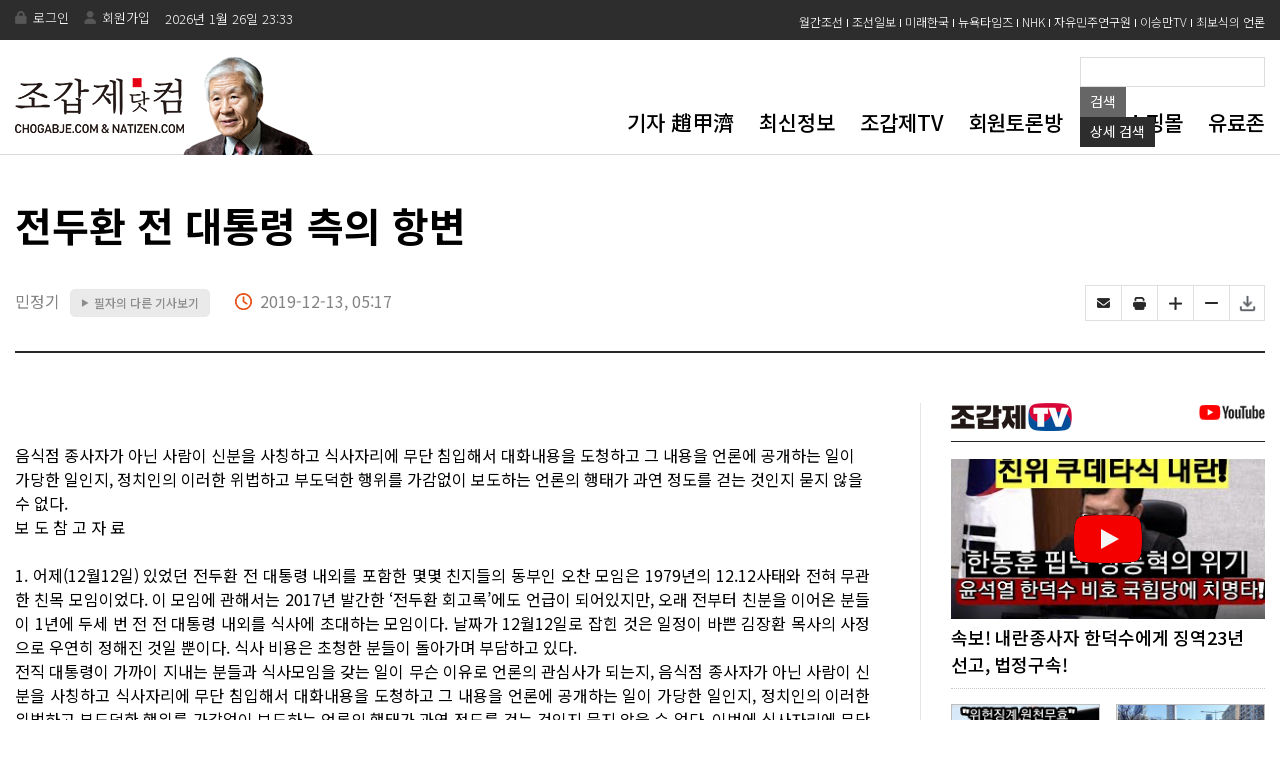

--- FILE ---
content_type: text/html; Charset=euc-kr
request_url: http://chogabje.com/board/view.asp?C_IDX=85629&C_CC=BB
body_size: 64460
content:
		


<!DOCTYPE HTML >								
<html lang="ko">								
<head>
	<meta http-equiv="X-UA-Compatible" content="IE=edge" />
	<meta http-equiv="content-type" content="text/html; charset=euc-kr"/>	
	<title>전두환 전 대통령 측의 항변</title>	

	<meta name="viewport" content="width=device-width, initial-scale=1.0, maximum-scale=10.0, minimum-scale=1.0 , user-scalable=yes">

	<meta name="title" content="전두환 전 대통령 측의 항변" />								
	<meta name="author" content="조갑제닷컴" />								
	<meta name="keywords" content="" />								
	<meta name="description" content="" />								
	
	<meta property="og:image" content="https://www.chogabje.com/images/logo_sns_b.png">

    <!-- 리뉴얼 후 css -->
    <link rel="stylesheet" type="text/css" href="/common/css/new/main.css?v=20240726" />
    <link rel="stylesheet" type="text/css" href="/common/css/new/sub.css?v=20240726" />
    <link rel="stylesheet" type="text/css" href="/common/css/new/common.css?v=20240726" />							
    <link rel="stylesheet" type="text/css" href="/common/css/new/board.css?v=20240726" />							
    <link rel="stylesheet" type="text/css" href="/common/css/new/slick.css?v=20240726" />	
	
    <link rel="stylesheet" type="text/css" href="/common/css/new/main_mobile.css?v=20240726" />
    <link rel="stylesheet" type="text/css" href="/common/css/new/sub_mobile.css?v=20240726" />					 
    <link rel="stylesheet" type="text/css" href="/common/css/new/board_mobile.css?v=20240726" />	 
	

    <link rel="stylesheet" href="https://cdnjs.cloudflare.com/ajax/libs/font-awesome/6.0.0/css/all.min.css?v=20240726" />

    <!-- 리뉴얼 후 css -->


     <!-- 리뉴얼 후 js -->
	<script type="text/javascript" src="/common/js/scripts.js?v=20240726"></script>
	<script type="text/javascript" src="/common/js/font.js?v=20240726"></script>
	<script type='text/javascript' src='/common/js/widgets.js?v=20240726'></script>
	<script type="text/javascript" src="/common/js/jquery-1.8.2.min.js?v=20240726"></script>


     <script type="text/javascript" src="/common/js/new/main.js?v=20240726"></script>
     <script type="text/javascript" src="/common/js/new/sub.js?v=20240726"></script>
     <script src="/common/js/new/slick.js?v=20240726"></script>
     <script src="/common/js/new/slick.min.js?v=20240726"></script>
     <!-- 리뉴얼 후 js -->


    



<script async src="//pagead2.googlesyndication.com/pagead/js/adsbygoogle.js?v=20240726"></script>
<script>
  (adsbygoogle = window.adsbygoogle || []).push({
    google_ad_client: "ca-pub-7223521053458112",
    enable_page_level_ads: true
  });
</script>

	

<meta property="og:url"           content="https://www.chogabje.com/board/view.asp?C_IDX=85629&C_CC=BB" />
<meta property="og:type"          content="website" />
<meta property="og:title"         content="전두환 전 대통령 측의 항변" />
<meta property="og:description"   content="전두환 전 대통령 측의 항변" />


	
		<link rel="image_src" href="/images/noimg.gif" />
	

	<script type="text/javascript" src="/common/js/eBookOpener.js"></script>
	<script type="text/javascript">
	<!--
		//이북용
		function mbookzView(album,max, page) {
			if(page)  {			OpenEBook.dirPage = page;
			}else {
				OpenEBook.dirPage = 1;			page=1;
			}

			OpenEBook.albumID = album;
			if(max) OpenEBook.maxWin =max;
			OpenEBook.eBookUrl= "http://211.239.164.40/Links/chogabje/"+album;
			OpenEBook.OpenBook();
		}	
	//-->
	</script>	
	
	<script type="text/javascript">

//	    function Copy_text() {
//	        if (window.event) {
//	            window.event.returnValue = true;
//	            window.setTimeout('Copy_add()', 25);
//	        }
//	    }
//
//	    // 클립보드에 들어갈때 출처 삽입하기
//	    function Copy_add() {
//	        if (window.clipboardData) { 
//	            var txt = window.clipboardData.getData('Text');
//
//	            // attach the source at the end of text
//	            // 아래 빨간색 글씨 부분에 자신이 원하는 출처 글귀를 넣으면 됨.
//	            txt = txt + '\r\n\n[출처] 본 기사는 조갑제닷컴에서 작성된 기사 입니다.';
//
//	            // set data to clibboard
//	            var result = window.clipboardData.setData('Text', txt);
//	        }
//	    }

	    function recordEdit(idx, cpage, tncho_idx, tncho_cc) {
	        location.href = "view_com_edit.asp?idx=" + idx + "&cpage=" + cpage + "&tncho_idx=" + tncho_idx + "&tncho_cc=" + tncho_cc
	    }

	    function recordDel(idx, cpage, tncho_idx, tncho_cc) {
	        if (confirm("삭제하시겠습니까?")) {
	            location.href = "view_com_del.asp?idx=" + idx + "&cpage=" + cpage + "&tncho_idx=" + tncho_idx + "&tncho_cc=" + tncho_cc
	        }
	    }

	    function goPrint(c_idx, c_cc) {
	        window.open("print.asp?c_idx=" + c_idx + "&c_cc=" + c_cc, "happy", "width=660, scrollbars=yes")
	    }

	    function goPrint1() {
	        window.open("/sign/print.asp", "happy", "width=660, height=750 scrollbars=yes")
	    }

	    function send_mail(cate, sidx) {
	        window.open("send_mail.asp?cate=" + cate + "&sidx=" + sidx, "sendMail", "width=475,height=312");
	    }

	    //스크랩관련 팝업
	    function goScrap(c_idx, c_cc) {
	        window.open("/board/scrap_popup.asp?c_idx=" + c_idx + "&c_cc=" + c_cc, "happy", "width=400, height=250, scrollbars=no")
	    }


	    function goTwitter(msg, url) {
	        var href = "https://x.com/home?status=" + encodeURIComponent(msg) + " " + escape(url);
	        var a = window.open(href, 'twitter', '');
	        if (a) {
	            a.focus();
	        }
	    }

	    function gofaceBook(msg, url) {
	        var href = "https://www.facebook.com/sharer/sharer.php?u=" + encodeURIComponent(url) ;
			 var fbAppUrl = "fb://facewebmodal/f?href=" + encodeURIComponent(url);
			// if (navigator.userAgent.match(/FB/i)) {
			//	  window.location.href = fbAppUrl;
			//} else {
					var b = window.open(href, 'facebook', '_blank');
					if (b) {
						b.focus();
					}
			//	}
	    }

	    function goMe2Day(msg, url) {
	        var href = "http://me2day.net/posts/new?new_post[body]=%22" + encodeURIComponent(msg) + "%22:" + encodeURIComponent(url) + "&new_post[tags]=조갑제닷컴";
	        var b = window.open(href, 'Me2Day', '');
	        if (b) {
	            b.focus();
	        }
	    }

	    function goDaumYzum(msg, url) {
	        var href = "http://yozm.daum.net/api/popup/prePost?link=" + encodeURIComponent(url) + "&prefix=" + encodeURIComponent(msg);
	        var b = window.open(href, 'DaumYzum', '');
	        if (b) {
	            b.focus();
	        }
	    }

	    function goNaverBookMark(msg, url) {
	        var href = "http://bookmark.naver.com/post?ns=1&title=" + encodeURIComponent(msg) + "&url=" + encodeURIComponent(url);
	        var b = window.open(href, 'naverbookmark', 'width=1024,height=800');
	        if (b) {
	            b.focus();
	        }
	    }
	</script>
    <script type="text/javascript" src="//www.mediatrend.kr/aiDataScript.js"></script>
	</head>								
								
								
								
<body class="sub_body" onLoad="initFont();">								
<script>								
  (function(i,s,o,g,r,a,m){i['GoogleAnalyticsObject']=r;i[r]=i[r]||function(){								
  (i[r].q=i[r].q||[]).push(arguments)},i[r].l=1*new Date();a=s.createElement(o),								
  m=s.getElementsByTagName(o)[0];a.async=1;a.src=g;m.parentNode.insertBefore(a,m)								
  })(window,document,'script','//www.google-analytics.com/analytics.js','ga');								
								
  ga('create', 'UA-26069752-1', 'chogabje.com');								
  ga('send', 'pageview');								
								
</script>								
								
								
<div>								
								
								
								
<!--include virtual="/common/inc/frontheader.asp"-->								
								
<div id="main_wrap">								

<div class="m_bg"></div><!--m_bg-->
<div class="m_box">
    <div class="m_top">
        <a class="m_close" href="#"><i class="fa-solid fa-xmark"></i></a>
        <ul>
            			
            <li>
                <a href="/member/login.asp">
                    <!-- <div class="m_login"><i class="fa-solid fa-user-lock"></i></div> -->
                    <i class="fa-solid fa-user-lock"></i>
                    <span>로그인</span>
                </a>
            </li>
            <li>
                <a href="/member/mem_agr.asp">
                    <!-- <div class="m_login"><i class="fa-solid fa-user-lock"></i></div> -->
                    <i class="fa-solid fa-right-to-bracket"></i>
                    <span>회원가입</span>
                </a>
            </li>
            	
            
        </ul>
    </div><!-- m_top -->
    <ul class="m_list">
        <li>
            <a href="/client/profile/profile.asp">기자 趙甲濟</a>
            <!-- <ul class="m_sub">
                <li><a href="#"></a></li>
            </ul> -->
        </li>
        <li>
            <a href="/board/board_alllist.asp">최신정보</a>
            <!-- <ul class="m_sub">
                <li><a href="#"></a></li>
            </ul> -->
        </li>
        <li>
            <a href="/board/subcon/tv_list.asp">조갑제TV</a>
            <!-- <ul class="m_sub">
                <li><a href="#"></a></li>
            </ul> -->
        </li>
        <li>
            <a href="/toron/toron22/list.asp">회원토론방</a>
            <!-- <ul class="m_sub">
                <li><a href="#"></a></li>
            </ul> -->
        </li>
        <li>
            <a href="/shop/shop_main.asp">도서쇼핑몰</a>
            <!-- <ul class="m_sub">
                <li><a href="#"></a></li>
            </ul> -->
        </li> <li>
            <a href="/premium/main.asp">유료존</a>
            <!-- <ul class="m_sub">
                <li><a href="#"></a></li>
            </ul> -->
        </li>
        
    </ul><!-- m_list -->

    <ul class="ms_list">
        <li><a href="https://monthly.chosun.com/" target="_blank">월간조선</a></li>
        <!-- <li><a href="https://www.youtube.com/channel/UCaYgSFk1I477jH_2CvF_9yw" target="_blank">천영우TV</a></li> -->
        <li><a href="https://www.chosun.com/" target="_blank">조선일보</a></li>
        <!-- <li><a href="http://news.onekoreanews.net/" target="_blank">통일일보</a></li> -->
        <li><a href="http://www.futurekorea.co.kr/" target="_blank">미래한국</a></li>
        <!-- <li><a href="http://allinkorea.net/" target="_blank">올인코리아</a></li> -->
        <!-- <li><a href="https://www.newdaily.co.kr/" target="_blank">뉴데일리</a></li> -->
        <li><a href="https://www.nytimes.com/" target="_blank">뉴욕타임즈</a></li>
        <li><a href="https://www.nhk.or.jp/" target="_blank">NHK</a></li>
        <li><a href="https://www.kild.or.kr/" target="_blank">자유민주연구원</a></li>
        <li><a href="https://www.youtube.com/channel/UC0ddvpoS9dg3EFWo62VarOA" target="_blank">이승만TV</a></li>
        <!-- <li><a href="https://www.youtube.com/channel/UCAkWJyo-JT332wORNSuVZmQ" target="_blank">이기자통신</a></li> -->
        <li><a href="https://www.bosik.kr/" target="_blank">최보식의 언론</a></li>
    </ul><!--ms_list-->

    <ul class="version_list">
        <li>
            <span class="version_tit">기본화면</span>
        </li>
        <li>
            <input type="radio" value="MB" name="it" id="it1" class="radio" onclick="chkVer('MB');" checked>
            <label for="it1">MOBILE 버전</label>
        </li>
        <li>
            <input type="radio" value="PC" name="it" id="it2" class="radio" onclick="chkVer('PC');" >
            <label for="it2">PC 버전</label>
        </li>
    </ul>
</div><!--m_box-->		
<!--header-->								
<div id="header">								
										
		
			<!-- <a href='/board/view.asp?C_IDX=69350&C_CC=AZ' target='_top'><img src='/images/banner_top161117.gif' border='0' alt='내년은 朴正熙 탄생 100주년'></a> -->
		
		<!-- <iframe src="/common/inc/top_banner.asp" border="0" framespacing="0" frameborder="NO" scrolling="NO" width="375" height="55"></iframe>	 -->						
								
								
								
        <div class="h_top">
            <div class="h_t_center">
                <ul class="h_t_l_menu">
                    								
                        <li><a href="/member/login.asp">로그인</a></li>								
                        <li><a href="/member/mem_agr.asp">회원가입</a></li>
                        <li>
                            <span>
                                								
<font color="#ffffff">2026년 1월 26일&nbsp;23:33</font>								

                            </span>
                        </li>

                      <!-- <li><a href="/member/fnd_id.asp">아이디찾기</a></li>								
                      <li><a href="/member/fnd_pwd.asp">비밀번호 찾기</a></li>-->
                    	
                </ul><!--h_t_l_menu-->
                <ul class="h_t_r_menu">
                    <li><a href="https://monthly.chosun.com/" target="_blank">월간조선</a></li>
                    <!-- <li><a href="https://www.youtube.com/channel/UCaYgSFk1I477jH_2CvF_9yw" target="_blank">천영우TV</a></li> -->
                    <li><a href="https://www.chosun.com/" target="_blank">조선일보</a></li>
                    <!-- <li><a href="http://news.onekoreanews.net/" target="_blank">통일일보</a></li> -->
                    <li><a href="http://www.futurekorea.co.kr/" target="_blank">미래한국</a></li>
                    <!-- <li><a href="http://allinkorea.net/" target="_blank">올인코리아</a></li> -->
                    <!-- <li><a href="https://www.newdaily.co.kr/" target="_blank">뉴데일리</a></li> -->
                    <li><a href="https://www.nytimes.com/" target="_blank">뉴욕타임즈</a></li>
                    <li><a href="https://www.nhk.or.jp/" target="_blank">NHK</a></li>
                    <li><a href="https://www.kild.or.kr/" target="_blank">자유민주연구원</a></li>
                    <li><a href="https://www.youtube.com/channel/UC0ddvpoS9dg3EFWo62VarOA" target="_blank">이승만TV</a></li>
                    <!-- <li><a href="https://www.youtube.com/channel/UCAkWJyo-JT332wORNSuVZmQ" target="_blank">이기자통신</a></li> -->
                    <li><a href="https://www.bosik.kr/" target="_blank">최보식의 언론</a></li>
                </ul><!--h_t_r_menu-->
            </div><!--h_t_center-->
        </div><!--h_top-->	
        <div class="h_bot">
            <div class="h_b_center">
                <!-- <h1 class="h_b_logo"><a href="/index.asp"><img src="/images/main/h_b_logo.png" alt="조갑제 닷컴"></a></h1> -->
                <h1 class="h_b_logo"><a href="/index.asp"><img src="/images/main/main_logo_f2.png" alt="조갑제 닷컴"></a></h1>
                <div class="h_b_right">
                    <div class="h_b_search_right h_b_search_right_pc">
		                
<script type="text/javascript">
<!--
    function checkform(Minerva) {
        
        if ((Minerva.categ.value == "") && (Minerva.KeyWord.value.length == 0)) {
            alert("카테고리 or 검색어를 입력하셔야 합니다.");
            return false;
        }


        //if (Minerva.KeyWord.value.length == 0) {
        //    alert("검색어를 넣어주세요");
        //    Minerva.KeyWord.focus();
        //    return false;
        //}
        return true;
    }
-->
</script>

    <form name="Minerva" action="/client/search/search.asp" method="post" onsubmit="return checkform(this)" style="margin:0px;">		
		<!--
		검색 결과를 여러 페이지에 걸쳐 출력할 경우 사용되는 변수를 정의
		sid - 검색 결과를 고유하게 구분하는 ID
		page - 검색 결과 중 출력돨 페이지   
		-->
		

<!-- 		
	<select name="categ" style="width:170px;">
		<option value=""  selected="selected" >기사 카테고리 전체</option>
		<option value="AZ"  >최신정보</option>
		<option value="AA"  >정치</option>
		<option value="AB"  >안보</option>
		<option value="AC"  >현대사</option>
		<option value="AD"  >사건·사고</option>
        <option value="AE"  >남북</option>
		<option value="AF"  >문화</option>
		<option value="AG"  >경제</option>
		<option value="AH"  >역사</option>
		<option value="AI"  >해외</option>
		<option value="AJ"  >언론</option>
		<option value="AK"  >인터뷰</option>
		<option value="AL"  >논문·칼럼</option>
		<option value="AM"  >잡문</option>
		<option value="AN"  >스포츠</option>
		<option value="AO"  >영문자료</option>
		<option value="AP"  >연재</option>
		<option value="AQ"  >기행문</option>
		<option value="AR"  >몽골</option>
		<option value="AS"  >강연록</option>
		<option value="AT"  >편집장의 편지</option>
		<option value="AU"  >[연재]박정희 전기</option>
		<option value="AV"  >KBS뉴스 비평</option>
		<option value="AW"  >좌파 동향 자료</option>
		<option value="AX"  >趙甲濟의 기자교실</option>
		<option value="AY"  >趙甲濟의 현대사강좌</option>
		<option value="BB"  >국민교재</option>
		<option value="BC"  >칼럼</option>
		<option value="BA"  >쓴글</option>
		<option value="BD"  >좋은 글 읽고쓰기</option>
		<option value="BE"  >여행이야기</option>
		<option value="BH"  >朴承用의 영문학 산책</option>
		<option value="BI"  >유머</option>
	</select>

	<select name="range" style="width:85px;">
		<option value="all"  >전체</option>
		<option  value="C_TTA"  >제목</option>
		<option value="C_CO"  >내용</option>
		<option value="C_WNM"  >글쓴이</option>
	</select>
	<br />
 -->

	<!-- <div class="sp5"></div>
	<input type="text" name="KeyWord" value="" class="box_search2" /> 
    <input type="image" src="/images/bt_search.gif" align="absmiddle" class="main_search2" /> -->

    
<div class="box_search_wrap">
    <div class="box_search_center">
        <div class="box_search">
            <div class="form">
                <fieldset>
                    <legend>검색</legend>
                    <input type="text" name="KeyWord" title="검색어입력" id="search_key" required="" value="">
                    <button type="submit" class="sear_btn sear_btn1">검색</button>
                    <button type="button" class="sear_btn sear_btn2" onclick ="location.href='/client/search/search2.asp'">상세 <span class="mobile_search_txt">검색</span></button>
                </fieldset><!--fieldset-->
            </div>
            <!-- <span class="close"><img src="/images/main/h_b_icon_close.png" alt="닫기"></span> -->
        </div><!--box_search-->
    </div><!--box_search_center-->
</div><!--box_search_wrap-->

</form>

	
                    </div><!--h_b_search_right-->
                    <div class="h_b_gnb_wrap">
                        <ul class="h_b_gnb">
                            <li><a href="/client/profile/profile.asp">기자 趙甲濟</a></li>
                            <li><a href="/board/board_alllist.asp">최신정보</a></li>
                            <li><a href="/board/subcon/tv_list.asp">조갑제TV</a></li>
                            <!-- <li><a href="/board/list.asp?C_CC=BB">국민교재</a></li> -->
                            <!-- <li><a href="/board/column/column_list.asp">Natizen 칼럼</a></li> -->
                            <li><a href="/toron/toron22/list.asp">회원토론방</a></li>
                            <li><a href="/shop/shop_main.asp">도서쇼핑몰</a></li>
                            <li><a href="/premium/main.asp">유료존</a></li>
                            <!-- <li><a href="/notice/list.asp">공지사항</a></li> -->
                        </ul><!--h_b_gnb-->
                        <!--<a class="h_b_search" href="#">
                            <img src="/images/main/h_b_search.png" alt="검색">
                        </a>h_b_search-->
                        <a class="m_btn" href="#"><img src="/images/main/m_btn.png" alt=""></a>
                    </div><!--h_b_gnb_wrap-->
                </div><!--h_b_right-->
            </div><!--h_b_center--> 
        </div><!--h_bot-->																				
</div><!--//header-->
						
								
								
				
    <div id="sub_cont" class="sub_cont">
        <div id="sub_content" class="sub_content">
            <div id="real_cont" class="real_cont">	
                <!-- <div id="content" class="content">-->
	                <!-- <div id="Subwrapper">-->
								
		<!-- left_conts -->								
		<!-- <div class="left_conts">-->
								
		    <!-- view_wrap -->								
			<!-- <div class="view_wrap">-->
				
                
								
<script>
	function chkVer(f){
		location.href="/chkVer.asp?f="+f;
	}
</script>

<div class="view_tit_wrap">
    <h3 class="v_tit">
        전두환 전 대통령 측의 항변
    </h3>
    <div class="v_name_wrap">
        <ul class="name_box">
            <li class="name">민정기</li>
            <li class="different">
				<a href="list_other.asp?c_wnm=민정기"><span>▶</span> 필자의 다른 기사보기</a>
            </li>
            <li class="time">2019-12-13, 05:17</li>
           
        </ul><!--name_box-->
        <ul class="icon_wrap">
            <li><a href="javascript:void(0)" onclick="send_mail('BB','85629');" title="이메일보내기"></a></li>
            <li><a href="javascript:goPrint( '85629','BB')" title="프린트하기"></a></li>
            <li><a href="javascript:fontPlus();" title="글자 크게 하기"></a></li>
            <li><a href="javascript:fontMinus();" title="글자 작게 하기"></a></li>
            <li><a href="javascript:goScrap( '85629','BB')"></a></li>
        </ul><!--icon_wrap-->
    </div><!--v_name_wrap-->
</div><!--view_tit_wrap-->
<div id="content" class="content">
    <div class="left_conts">
		<!-- <div id="Location">
			<ol>
				<li class="li_current"><img src="/images/title_BB.gif" /></li>
			</ol>
			<div class="edition">
				
				<div style="float:left; width:93px;overflow:hidden;text-overflow:ellipsis;white-space:nowrap;">
					<a href="http://twitter.com/share" data-via="chogabje1" data-url="http://www.chogabje.com/board/view.asp?C_IDX=85629&C_CC=BB" data-text="전두환 전 대통령 측의 항변" data-count="horizontal" data-lang="ko" class="twitter-share-button">Tweet</a>
					<script>!function(d,s,id){var js,fjs=d.getElementsByTagName(s)[0];if(!d.getElementById(id)){js=d.createElement(s);js.id=id;js.src="//platform.twitter.com/widgets.js";fjs.parentNode.insertBefore(js,fjs);}}(document,"script","twitter-wjs");</script>
				</div>
					
				<iframe src="http://www.facebook.com/plugins/like.php?href=http%3A//chogabje.com/board/view.asp%3FC_IDX%3D85629%26C_CC%3DBB&amp;layout=button_count&amp;show_faces=false&amp;width=450&amp;action=like&amp;font=arial&amp;colorscheme=light&amp;height=20" scrolling="no" frameborder="0" allowTransparency="true" style="border:none; overflow:hidden; width:93px; height:20px; padding-left: 0px;"></iframe>
			</div>
		</div> -->

		<!-- view_wrap -->
		<div id="view_wrap" class="view_wrap"><!-- onCopy='javascript:Copy_text();' -->
            <div class="view_conts"><!-- view_conts -->
                <div class="view_content"><!-- view_content -->
                    <strong class="view_s_tit">
                        
                    </strong>
			

			<!-- <table width="620" border="0" cellspacing="0" cellpadding="0">
			  <tr>
				<td valign="top"> -->

				

					<!-- <div id="title_title">
						<div class="title_title1">
						전두환 전 대통령 측의 항변
						</div>
						
					</div>

					<div class="name_ctrl">
						<p>
					
							<img src="/images/ball.gif" align="absmiddle" /><font color="#0267CF">민정기</font>
					&nbsp;&nbsp;&nbsp;
							<a href="list_other.asp?c_wnm=민정기"><img src='/images/btn_other.gif' alt='필자의 다른 기사보기' align="absmiddle" style="margin:0px 0px 4px 0;" /></a>&nbsp;
						</p>
						<ul class="ctrl">
							<li><a href="javascript:goScrap( '85629','BB')"><img src="/images/ic_scrap.gif" alt="스크랩하기" /></a></li>
							<li>

							    
								    <a href="board_alllist.asp"><img src="/images/ic_list.gif" alt="기사목록" title="기사목록"/></a>
							    

							</li>
							<li><img src="/images/ic_email.gif" alt="이메일보내기" title="이메일보내기" onclick="send_mail('BB','85629');" style="cursor:pointer;" /></a></li>
							<li><a href="javascript:goPrint( '85629','BB')"><img src="/images/ic_print.gif" alt="프린트하기" /></a></li>
							<li class="font_ctrl"><a href="javascript:fontMinus();"><img src="/images/min_font.gif" alt="글자 작게 하기" style="margin-left:7px;" /></a></li>
							<li class="font_ctrl"><a href="javascript:fontPlus();"><img src="/images/plu_font.gif" alt="글자 크게 하기" /></a></li>
						</ul>
					</div>
					<div class="line_dot2"></div> -->

                    

				    <!-- 
<table width="620" border="0" cellspacing="0" cellpadding="0">
	<tr valign="top">
		<td align="left">
			<div class="sp15"></div>
			<img src="/images/banner_view_170519.jpg" border="0" usemap="#banner_160317" />
			<map name="banner_160317">
				<area shape="rect" coords="0,0,300,60" href="/shop/shop_viw.asp?sBidx=125" alt="">
				<area shape="rect" coords="320,-3,620,62" href="/shop/shop_viw.asp?sBidx=124" alt="">
			</map>
		</td>
	</tr>
</table>
 -->



					    <!-- 요약 -->
				    
					    <div class="cnabs">
						    <span class="txt">음식점 종사자가 아닌 사람이 신분을 사칭하고 식사자리에 무단 침입해서 대화내용을 도청하고 그 내용을 언론에 공개하는 일이 가당한 일인지, 정치인의 이러한 위법하고 부도덕한 행위를 가감없이 보도하는 언론의 행태가 과연 정도를 걷는 것인지 묻지 않을 수 없다. </span>
					    </div>
				    

					<div id="articleBody" class="view_content" style="text-align: justify;">

						    <!-- 소제목-->
					    

						<!-- 기사 사진 시작-->
					    <!-- <'%if C_FN <> "" then%>
						    <table width="<'%=C_FW%>" border="0" cellspacing="0" cellpadding="0" align="<'%=C_FP%>" <'%=c_style_nm%>>
							    <tr>
								    <td><img src="/upload/<'%=C_FN%>" width="<'%=C_FW%>" border="1" align="<'%=C_FP%>"></td>
							    </tr>
						    <'%if C_FC <> "" then%>
							    <tr>
								    <td style="padding-top:5px; padding-left:5px; padding-right:5px;"><font color="#3A7FBF"><'%=C_FC%></font></td>
							    </tr>
						    <'%end if%>
						    </table>
					    <'% end if %> -->
					    
                        <!-- 기사 사진 끝-->
						
                        보 도 참 고 자 료<br /><br /> 1. 어제(12월12일) 있었던 전두환 전 대통령 내외를 포함한 몇몇 친지들의 동부인 오찬 모임은 1979년의 12.12사태와 전혀 무관한 친목 모임이었다. 이 모임에 관해서는 2017년 발간한 ‘전두환 회고록’에도 언급이 되어있지만, 오래 전부터 친분을 이어온 분들이 1년에 두세 번 전 전 대통령 내외를 식사에 초대하는 모임이다. 날짜가 12월12일로 잡힌 것은  일정이 바쁜 김장환 목사의 사정으로 우연히 정해진 것일 뿐이다. 식사 비용은 초청한 분들이 돌아가며 부담하고 있다. <br /> 전직 대통령이 가까이 지내는 분들과 식사모임을 갖는 일이 무슨 이유로 언론의 관심사가 되는지, 음식점 종사자가 아닌 사람이 신분을 사칭하고 식사자리에 무단 침입해서 대화내용을 도청하고 그 내용을 언론에 공개하는 일이 가당한 일인지, 정치인의 이러한 위법하고 부도덕한 행위를 가감없이 보도하는 언론의 행태가 과연 정도를 걷는 것인지 묻지 않을 수 없다. 이번에 식사자리에 무단 침입하고 대화내용 등을 언론에 공개한 자는 지난달 전 전 대통령의 골프 행사 때에도 경기가 진행중인 필드에 무단 난입해서 경기 진행을 방해한 바 있는 자로서 그 정치적 의도가 불순하다고 볼 수밖에 없다. <br /><br />1. 전두환 전 대통령은 오는 16일 광주지방법원에서 열리는 사자(死者)명예훼손사건 공판에 출석하지 않는다. 지난달 전 전 대통령이 골프를 친 사실이 언론에 보도되면서, 일부 언론과 정치권 등에서는 전 전 대통령이 알츠하이머를 앓고 있다는 이유로 재판에 출석하지 않는 것은 납득할 수 없다는 논란을 제기한 바 있다.  <br /> 형사재판에서 피고인의 법정 출석은 방어권 행사를 위한 권리이다. 어떤 이유로든 피고인이 법정에 출석하지 않는다는 것은 방어권 행사를 포기하는 일이 된다. 피고인의 재판 출석은 단지 법정에까지 이동해서 앉아 있으면 되는 일이 아니다. 재판장, 검사, 변호사의 심문에 응해서 스스로를 방어하는 진술을 해야 한다. 전 전 대통령이 법정 진술을 통해 스스로 방어할 수 있는 기회를 포기하고 변호인에게 위임한 것은 법정에 나와 앉아 있을 수는 있지만, 현재의 정신건강 상태로는 정상적인, 의미있는 진술은 어렵기 때문이다. <br /><br />1. 전두환 전 대통령이 알츠하이머를 앓고 있다는 관련 진료기록과 의료진의 소견서를 법원에 제출한 것은 최근의 일이지만, 전 전 대통령이 인지 기능에 장애를 보이고 있다는 사실은 이미 수년 전에 전 전 대통령 측이  언론을 통해 공개한 바 있다. 6년전인 2013년8월 전 전 대통령 측은 민정기 전 비서관 이름으로 언론에 발표한 ‘보도참고자료’를 통해 전 전 대통령이 “...기억력-집중력이 감퇴된 듯한 모습을 보이기도 한다.”고 밝혔다. 전 전 대통령 스스로도 지난 2017년 4월 출간한 회고록에서 “근년에 이르러 언제부터인가 나는 가까운 일들이 기억에 저장되지 않는 사례가 있음을 깨닫게 되었다”고 술회한 바 있다. 회고록과 관련한 민-형사소송이 제기된 것은 그후의 일이다. 그러니까 재판에 출석하지 않으려고 칭병한다는 주장은 억지일 뿐이다.<br /><br />1. 알츠하이머는 발병원인과 진행 경과에 따라 다양한 증세를 나타내고, 증세의 정도도 환자별로 많은 차이를 보이는 것으로 알려져 있지만, 근본적으로 신체적 질병이 아니고, 뇌세포의 손상에 따른 정신질환이다. 중증으로 진행되기 전까지는 신체의 건강과 행동에 장애를 주지 않는다. 의료진의 진단으로는 전 전 대통령의 경우 기억 기능을 담당하는 측두엽에 문제가 있다는 것이다. 기억장치에 이미 저장된 정보, 오래 전의 일들은 불완전한 대로 기억해내지만, 정보의 저장단계에 문제가 있기 때문에 가까운 일은 기억하지 못한다. 눈 앞의 현상을 의식하고 상황을 인지하는 기능은 작동된다. 그러나 새로이 의식하고 인지한 정보가 기억장치에 저장되지 않기 때문에 정상적인 판단과 문제 해결에 어려움을 겪는다. 바둑을 두면 이미 습득해 있는 기력(棋力)은 살아있어 정상적으로 대국을 할 수 있지만, 바둑판을 떠나면 방금 전에 바둑을 두었다는 사실조차 기억하지 못한다. 식당에서 식사를 한 뒤 거실로 자리를 옮기면 식당에서 있었던 일이 기억에 저장되지 않았기 때문에 식사했다는 사실조차 떠올리지 못한다. 식사와 목욕 등 오랜 세월 생활화된 익숙한 동작, 습관화된 행동은 차질없이 수행한다. 신체 건강 관리를 위해 수십 년간 지속해온 실내운동과 정신 수양을 위한 서예를 요즘도 거르지 않고 있다. 골프를 치는 일이 매우 뜸하지만 실제 필드에 나가면 예전의 기량이 그대로 살아있는 것은 이처럼  건강관리를 꾸준히 해온 덕분인 것 같다. 전 전 대통령에게 알츠하이머 증세가 나타난지 수년이 지났으나, 초기에 발견해서 대학병원 전문의의 진단과 처방을 받아 수년간 계속 투약 등 적절한 치료를 받아왔을 뿐만 아니라 종전과 다름 없는 일상생활과 운동을 거르지 않은 때문인지 증세의 진행이 완만하다. 중증 단계에서 나타나는 행동장애, 우울증, 공격성 행동, 환각 등의 증세는 보이지 않고 있다. 전 전 대통령은 ‘착한 알츠하이머’를 앓고 있다고 의료진은 설명하고 있다. <br /><br />1. 전 전 대통령의 알츠하이머 증세가 아직은 중증으로 진행되지 않았으나부인 이순자 여사의 보살핌이 없으면 정상적인 생활이 어려운 형편이다. 식사와 목욕, 실내운동, 서예 같은 일상적인 일과를 수행하는 데 있어서도 신체의 동작은 정상적이지만, 일과(日課) 자체에 대한 인식은 불완전하다. 방금 전에 식사나 목욕을 하고도 그 사실 자체를 기억하지 못한다. 약을 복용하는 일도 마찬가지다. 옆에서 이순자 여사가 때맞춰 일일이 챙겨드려야 한다. 습관화된 일과, 익숙한 활동은 도움을 받지 않고 수행하지만 하루의 일정(日程)을 혼자서 소화하지는 못한다. 식사 초대를 받아 외출할 때에도 차중에서 행선지와 외출 목적을 되풀이해서 묻는다. 돌아오는 차중에서도 어디로 가는 것인지 쉼없이 묻곤 한다. 그러니까 이 여사가 동행하지 않는 외출은 어렵다. 이 여사가 혼자 장시간 외출할 수도 없다. 이 여사가, 한나절이 소요되는 친목모임의 골프 행사에 나가면 전 전 대통령 혼자 남아 있게 된다. 시간 맞춰 일과를 수행하기 어려울 뿐만 아니라, 이순자 여사가 옆에 없으면 정서적으로 초조하고 불안한 모습을 나타낸다. 그래서 이 여사가 골프모임에 나갈 때 전 전 대통령을 모시고 나가는 것이다. 건강한 사람은 물론 환자도 병세 완화와 건강회복을 위해 적당한 운동은 필요한 일이다. 전 전 대통령처럼 고령에 알츠하이머를 앓고 있는 환자에게 골프는 권장할 만한 운동이라고 한다. 기회가 있으면 외면할 이유가 없다고 하겠다.<br /><br />1. 알츠하이머 환자는 환경의 변화에 민감하게 반응한다고 한다. 낯선 사람, 경험하지 않은 환경, 익숙하지 않은 행동에 거부감을 갖게 되고, 실제 그러한 일들은 증세를 악화시키는 결과가 된다고 한다. 전두환 전 대통령은 알츠하이머 환자임을 자각하고 있을 뿐만 아니라, 오랜 친분을 유지해 오던 주위 친지들 역시 고령과 병환 등으로 출입에 어려움을 겪고 있어서 지난날과 같은 친교 활동을 유지하지 못하고 있다. 따라서 외출하는 일도 뜸하다. 얼마 전까지는 주말마다 찾아오는 자녀들과 인근 학교체육관에서 배드민턴을 쳤으나 고령인 점 등을 고려해서 요즘은 그만뒀다. 초청을 받아 골프장을 찾기도 하지만 그 횟수는 전에 비해 현저히 줄었다. <br /><br />1. 근래 급속히 고령화사회로 진입한 우리나라의 경우 주위에 알츠하이머를 앓고 있는 사람들이 알게모르게 늘어나고 있고 이런 현상은 공식통계로도 나타나고 있다. 남에게는 알려지는 것조차 꺼려온 알츠하이머 환자들의 증가가 이제는 남의 나라 이야기, 나와는 관계없는 일로 치부해 버리기만 할 수 없는 일이 되었다. 알츠하이머는 환자 자신에게 말할 수 없는 좌절과 추락감을 안겨주지만, 가족들이 겪어야 하는 충격과 고통도 겪어보지 않고는 짐작조차 하기 어렵다고 한다. 증세가 중증으로 악화되면 모든 것을 포기해버리고 싶은 상황으로 빠져드는 경우도 적지 않다고 한다.  <br />  병세의 진행이 완만해서 아직 ‘착한 단계’에 머물러 있는 전 전 대통령은 아내 이순자 여사가 겪는 어려움을 오롯이 체감하고 있다. 당신이, 치료가 어려운 질환을 앓고 있다는 사실보다 아내 이순자 여사를 힘들게 하고 있다는 사실에 더 가슴 아파하고 절망한다. 전 전 대통령은 가끔 마주앉은 아내에게 미안한 마음, 안타까움, 고마운 마음을 토로한다. 그럴 때 이 여사는 남편의 시선을 마주보지 못한다. 환자 자신은 물론 가족들까지 깊은 고통 속에 살아야 하는 불행에 대해, 자신의 일이 아니라고 모진 말을 입에 올리지는 말아야 한다.<br /><br />1. 전두환 전 대통령의 회고록 내용과 관련해서 지난해부터 광주법원에서는 민사와 형사 등 2건의 재판이 열리고 있다. 회고록 내용 가운데 60여 곳의 대목을 삭제하지 않는 한 출판-판매를 금지한다는 민사소송과, 조비오 신부에 대한 사자(死者)명예훼손 사건이다. 민사사건은 항소심을 진행하다가 형사사건 재판의 결과를 기다려 중단된 상태이고, 형사사건은 1심이 한 달에 한번씩 1년 가까이 계속되고 있다. 전두환 전 대통령의 주소지가 서울이고 회고록출판사의 주소지도 경기도인데 두 개의 재판 모두 소송절차법의 정신과 규정에 맞지도 않게 광주에서 열리고 있다. <br /> 두 개의 재판 모두 소송 대상이 전두환 전 대통령이고, 사안 자체가 5.18과 관련이 있는 문제이지만, 당시 보안사령관 겸 중앙정보부장(서리)의 직책을 맡고 있던 전 전 대통령이 계엄군의 출동과 진압작전 등에 관여했느냐의 여부를 다투는 재판이 아니다. 더욱이 발포명령이 있었는가, 있었다면 발포명령자가 누구냐를 밝혀내자는 재판이 아니다.  5.18특별법과 그에 근거한 수사를 비롯하여 지난 30여 년간 여러 차례의 조사와 수사, 재판이 이루어졌지만 전두환 당시 보안사령관이 계엄군의 광주작전에 관여했다는 어떠한 주장도 입증되지 않았다. 5.18재판에서 유죄가 선고되었으나, ‘5.17시국수습방안’이 집권시나리오였다고 볼 수밖에 없다는 이유로 내란죄를 적용한 것일 뿐, 전두환 당시 보안사령관이 ‘발포명령’이나 이른바 ‘학살’의 책임자라고 정죄한 사실은 없는 것이다. 회고록 내용이 5.18단체와 특정인의 명예를 훼손한 것인가를 다투는 재판과 관련해서 새삼 ‘발포명령’ ‘학살’이라는 말이 나돌아야 할 이유가 없다. <br /><br />1. 최근 골프장 논란과 관련해서 추징금 환수에 응하지도 않으면서 무슨 돈으로 골프를 치느냐하는 목소리도 나왔다. 5.18재판 때 전 전 대통령이 재임 중 받은 정치자금을 뇌물로 판단한 법원판결과 그에 따른 추징금 환수 조치 등에 관한 전 전 대통령의 입장은 2013년 언론에 발표한 ‘보도참고자료’와 2017년 발간한 ‘전두환 회고록’ 등에서 상세한 내용을 밝힌 바 있다. 추징금을 안내는 것이 아니라 못내는 것이다. 관계당국도 그러한 사정을 알고 있으니까 때마다 되풀이해서 연희동 자택에 대한 압수수색을 하고 tv, 냉장고 등 가정생활용품까지 압류하고 있을 것이다. 나아가 50여년 전 이순자 여사가 땅을 사서 직접 지은 이순자 여사 명의의 연희동 집을 공매에 부치기까지 했다. 이 공매처분과 관련해서는 현재 소송이 진행중이다. 이 문제는 공무원범죄몰수법(이른바 ‘전두환추징법’)의 정당성에 대한 의문을 환기시킨 결과가 되어 현재 헌법재판소에 위헌심판제청이 신청되어 있다. 공무원범죄몰수법에 대해서는 이미 2015년에도 서울고등법원이 헌법재판소에 위헌심판청구를 신청해서 현재 심리중인 것으로 알고 있다.<br />  2013년의 ‘보도참고자료’에서도 밝힌 바 있지만, 이순자 여사는 선친(2001년 작고)으로부터 상속받은 금융자산(상속세 납부)을 연금보험에 넣어 생활비에 충당하고 있다. 가끔 나가는 골프모임에 쓰이는 비용은 생활비의 일부일 뿐이다. <br /><br />  2019년12월12일<br />                            전두환 전 대통령 전 비서관    민정기  <br /><br /><br /><br /><br />



					</div><!-- //view_content -->

				<!-- </td>
			  </tr>
			</table> -->

		<!-- 
	<table width="620" border="0" cellspacing="0" cellpadding="0">								
	  <tr valign="top">								
		<td align="left">								
			<div class="sp15"></div>								
											
				<a href='/shop/shop_viw.asp?sBidx=120'><img src="/images/banner_161227.jpg" border="0" alt="언론의 난"></a>								
											
		</td>								
      </tr> 								
    </table>		
-->


		<!-- 리스트,프린트 시작-->
		<!-- <table width="100%" border="0" cellspacing="0" cellpadding="0" style="margin-top:25px;">
		
			<tr valign="top">
				<td style="padding-bottom:10px;"><font size="2">[ 2019-12-13, 05:17 ] </font></td>
				<td align="right">
					<a href="#" onclick="goTwitter('전두환 전 대통령 측의 항변','http://chogabje.com/board/view.asp?C_IDX=85629&C_CC=BB');"><img src="/images/ico_twiter.gif" alt="트위터" align="absmiddle" style="cursor:pointer;" border="0" />트위터</a>&nbsp;&nbsp;
					<a href="#" onclick="gofaceBook('전두환 전 대통령 측의 항변','http://chogabje.com/board/view.asp?C_IDX=85629&C_CC=BB');"><img src="/images/ico_facebook.gif" alt="페이스북"  align="absmiddle" border="0" />페이스북</a>&nbsp;&nbsp;
					<a href="#" onclick="goNaverBookMark('전두환 전 대통령 측의 항변','http://chogabje.com/board/view.asp?C_IDX=85629&C_CC=BB');"><img src="/images/ico_naver.gif" alt="네이버" align="absmiddle" style="cursor:pointer;" border="0" />네이버</a>
				</td>
			</tr>
			<tr>
				<td height="1" bgcolor="#DFDFDF" colspan="2"><img src="/images/space.gif" width="1" height="1" alt=""></td>
			</tr>
		</table> -->

		<!-- <div class="name_ctrl2">
			<ul class="ctrl2">
				<li>
						
							<a href="board_alllist.asp"><img src="/images/ic_list.gif" alt="기사목록" title="기사목록"/></a>
						
				</li>
				<li><img src="/images/ic_email.gif" alt="이메일보내기" onclick="send_mail('BB','85629');" style="cursor:pointer;" /></a></li>
				<li><a href="javascript:goPrint( '85629','BB')"><img src="/images/ic_print.gif" alt="프린트하기" /></a></li>
				<li><a href="list_other.asp?c_wnm=민정기"><img src='/images/btn_other.gif' alt='필자의 다른 기사보기' align="absmiddle" style="margin:0px 0px 4px 0;" /></a></li>
			</ul>
			<span><img src="/images/icon_top.gif" alt="맨위로" onclick="document.documentElement.scrollTop=0;" align="right" style="cursor:pointer;" /></span>
		 </div> -->
	
			<!-- <div class="foot_banner"> -->
				<!--include virtual="/common/inc/foot_banner.asp"-->
			<!-- </div> -->

		<!-- 기사본문(170508)_맞춤620 구글광고
		<div style="width:100%; margin:20px 0px 20px 0px; text-align:center;">
			<script async src="//pagead2.googlesyndication.com/pagead/js/adsbygoogle.js"></script>
			<ins class="adsbygoogle"
				 style="display:inline-block;width:620px;height:80px"
				 data-ad-client="ca-pub-7223521053458112"
				 data-ad-slot="5483475186"></ins>
			<script>
			(adsbygoogle = window.adsbygoogle || []).push({});
			</script>
		</div> -->


	<!-- <div class="sp15"></div> -->



			<!-- <div class="sp10"></div> -->


		
		<!-- 기사본문2(170508)_맞춤620 구글광고
		<div style="width:100%; margin:20px 0px 0px 0px; text-align:center;">
			<script async src="//pagead2.googlesyndication.com/pagead/js/adsbygoogle.js"></script>
			<ins class="adsbygoogle"
				 style="display:inline-block;width:620px;height:80px"
				 data-ad-client="ca-pub-7223521053458112"
				 data-ad-slot="4388518380"></ins>
			<script>
			(adsbygoogle = window.adsbygoogle || []).push({});
			</script>
		</div> -->
                </div><!--view_content-->
            </div><!--view_conts-->

            <!-- 관련기사 -->
            <!--<div class="related_view_box">-->
                <!--include virtual = "/common/inc/related_news.asp"-->
                
            <!--</div> related_view_box -->

       


             

<!-- 뷰 sns -->
<div class="view_bot_icon_box_wrap">
    <ul class="view_bot_icon_box">
        <li><a href="javascript:goTwitter('전두환 전 대통령 측의 항변','https://www.chogabje.com/board/view.asp?C_IDX=85629&C_CC=BB');" target="_blank"><img src="/images/main/footer_icon01.png" alt="트위터"></a></li>
        <li><a href="javascript:gofaceBook('전두환 전 대통령 측의 항변','https://www.chogabje.com/board/view.asp?C_IDX=85629&C_CC=BB');"><img src="/images/main/footer_icon02.png" alt="페이스북" target="_blank"></a></li>
        <li><span onclick="document.documentElement.scrollTop=0;">↑위로</span></li>
    </ul>
</div>




            <div class="view_Copy_box">
                Copyright ⓒ 조갑제닷컴 - 무단전재 및 재배포 금지
            </div><!--view_Copy_box-->

			<!-- 백자평 쓰기 시작-->
            <script type="text/javascript">
				<!--
				  function addCommant(){
					if(document.frmMent.uname.value == ""){
					  alert("아이디를 적어 주십시오.");
					  document.frmMent.uname.focus();return;
					}
					if(document.frmMent.upwd.value == ""){
					  alert("비밀번호를 적어 주십시오.");
					  document.frmMent.upwd.focus();return;
					}
					if(document.frmMent.ucomment.value == ""){
					  alert("내용을 적어 주십시오.");
					  document.frmMent.ucomment.focus();return;
					}
				  document.frmMent.submit();
				  }
				-->
			</script>
		 
		  <form name="btlogin" method="post" action="/member/login.asp">
		  <input type="hidden" name="id" value="" />
		  <input type="hidden" name="cpage" value="" />
		  <!-- <input type="image" src="/images/box_memo_login.gif" align="absmiddle" class="meno_login" /> -->
            
            <div class="comment_wrap">
                <div class="comment_tit_wrap">
                    <b class="comment_tit">댓글달기</b>
                    <span class="comment_tit_write" onclick="menuLink(1)">댓글쓰기 주의사항</span>
                </div>
                <div class="comment_gray_box">
                    <div class="comment_text">
                        <p>
                            댓글달기는 로그인후 사용하실 수 있으며, 내용은 100자 이내로 적어주십시오.
                            <span>광고, 욕설, 비속어, 인신공격과 해당 글과 관련 없는 글은 사전통보없이 삭제됩니다.</span>
                        </p>
                    </div><!--comment_text-->
                    <div class="comment_btn_wrap">
                        <button class="comment_btn">로그인</button>
                    </div><!--comment_btn_wrap-->
                </div><!--comment_gray_box-->
            </div><!--comment_wrap-->
		</form>
		 


		  <script type="text/javascript">
				function menuLink(menu_num){
				  var menu_count = 1;
				  var menu_name = 'menu';

				  for(i=1; i<=menu_count; i++){
				var menu_name_target = menu_name+i;
					if(i == menu_num){
				document.getElementById(menu_name_target).style.display = "block";
					}else{
				document.getElementById(menu_name_target).style.display = "none";
					}
				  } 
				}
		  </script>
			<div id="menu1">
                <div class="menu1_top">
                    <strong>주의사항</strong>
                    <span onClick="menuLink(2)">X</span>
					<!-- <img src="/images/bu_memo_attention_close.gif" alt="주의사항 닫기" onClick="menuLink(2)" style="cursor:pointer;"><br /> -->
                </div>		
                <div class="menu1_bot">
                    안녕하세요! 조갑제닷컴 사이트 관리자입니다.<br /><br />
                    ▲ 건전한 비판이 아닌 비방성 글 <br />
                    ▲ 卑俗語(비속어) <br />
                    ▲ 모욕적인 반말 <br />
                    ▲ 명백하게 사실과 반하는 주장 <br />
                    ▲ 국가적 조사나 판결에 의하여 이미 사실이 아닌 것으로 확인된 뜬소문의 확산 <br />
                    ▲ 명예훼손의 소지가 있는 글은 관리자의 판단으로 삭제합니다. <br /><br />
                    계속해서 그런 글을 올리면 접근 차단 조치를 취하겠습니다. <br /><br />
                    조갑제닷컴은 교양 있는 글쓰기를 위한 공간입니다. 토론은 사실과 예의를 지킬 때 가능할 것입니다.<br /><br />
                    감사합니다.
                </div>
			</div>
			<!-- <p style="text-align:center;">
				<img src="/images/bu_memo_attention.gif" alt="댓글 글쓰기 주의사항" onClick="menuLink(1)" style="cursor:pointer;" style="margin:10px 0px;" / >
			</p> -->

			
			<div class="comment_wrap2">
			
				<tr background="/images/line.gif">
					<td height="1" background="/images/line.gif"></td>
				</tr>
				<tr>
					<td onMouseOver='this.style.backgroundColor="#F6F6F6"' onMouseOut='this.style.backgroundColor="#FFFFFF"'>
						<ul class="comment_list_wrap">
							<li>
								
                                <img class="comment_icon" src="/images/sub/icon_memo.png" />
                                
                                <b class="comment_name">김일중</b>
                                
                                <span class="comment_date2">2019-12-13 오후 5:28</span>

							<p class="comment_txt">그분에 대한 (터무니없는) 오해를 풀게 하는 좋은 글입니다.<br /></p>
						

							
							</li>
					
                 
						</ul><!--comment_list_wrap-->
					</td>
				</tr>
			
				<tr background="/images/line.gif">
					<td height="1" background="/images/line.gif"></td>
				</tr>
				<tr>
					<td onMouseOver='this.style.backgroundColor="#F6F6F6"' onMouseOut='this.style.backgroundColor="#FFFFFF"'>
						<ul class="comment_list_wrap">
							<li>
								
                                <img class="comment_icon" src="/images/sub/icon_memo.png" />
                                
                                <b class="comment_name">rhois99</b>
                                
                                <span class="comment_date2">2019-12-13 오후 5:06</span>

							<p class="comment_txt">정의당 임한솔인가는 하는 넘은 도데체 뭐하는 넘인지 매번 따라 다니면서 다른사람 이야기나 녹음하고 개인정보법 위반 아닌가요</p>
						

							
							</li>
					
                 
						</ul><!--comment_list_wrap-->
					</td>
				</tr>
			
				<tr background="/images/line.gif">
					<td height="1" background="/images/line.gif"></td>
				</tr>
				<tr>
					<td onMouseOver='this.style.backgroundColor="#F6F6F6"' onMouseOut='this.style.backgroundColor="#FFFFFF"'>
						<ul class="comment_list_wrap">
							<li>
								
                                <img class="comment_icon" src="/images/sub/icon_memo.png" />
                                
                                <b class="comment_name">白丁</b>
                                
                                <span class="comment_date2">2019-12-13 오전 6:43</span>

							<p class="comment_txt">자기들 돈으로 먹는데 뭘 먹든 정의당 놈들이 뭐 보태준 것 있나, 국고 도적놈들 주제에…이런 잡것들 다 싹쓸이해서 나라 대청소 한번 해 줄 제 2의 전두환 장군은 안나오나… 하는 한탄만 나온다.</p>
						

							
							</li>
					
                 
						</ul><!--comment_list_wrap-->
					</td>
				</tr>
			
				<tr background="/images/line.gif">
					<td height="1" background="/images/line.gif"></td>
				</tr>
			
			</div><!--comment_wrap2-->


            <!-- page-->
			<div class="boardPager" style="display:none;">
                <ul>
				<li class="pagerFirst"><a href="view.asp?cpage=1&C_IDX=85629&C_CC=BB">〈〈</a></li>
			  <li class='pageOn'><a href='#'>1</a></li>
				<li class="pagerLast"><a href="view.asp?cpage=1&C_IDX=85629&C_CC=BB">〉〉</a></li>
            </ul>
			</div><!-- 백자평 쓰기 끝-->
		
		
    
        
    
        </div><!-- //view_wrap -->
    
   

    
    </div><!--left_conts-->
     

		<div class="right_conts">	

				
		<div style="display:none;">
<a href="/board/subcon/list.asp?c_cc=F1140"><img src="/images/banner_F1140.jpg" border="0"></a><br>
<table width="100%" border="1" bordercolor="#5C5C5C">
  <tr>
   <td valign="top" bgcolor="#ffffff">

	  <table width="100%" style="margin:7px 10px;">
<tr> <td height='22' width='8'><img src='/images/ball2.gif' align='absmiddle'></td><td><div style='width:245px;overflow:hidden;text-overflow:ellipsis;white-space:nowrap;'><a onFocus='blur()' href='/board/column/view.asp?C_IDX=96080&C_CC=BC'><font style='letter-spacing:-0;line-height:18pt;' title="나라를 거지로 만들려면 無所有(무소유)를 권장하라">나라를 거지로 만들려면 無所有(무소유)를 권장하라</font></a></div></td></tr><tr> <td height='22' width='8'><img src='/images/ball2.gif' align='absmiddle'></td><td><div style='width:245px;overflow:hidden;text-overflow:ellipsis;white-space:nowrap;'><a onFocus='blur()' href='/board/column/view.asp?C_IDX=96048&C_CC=BC'><font style='letter-spacing:-0;line-height:18pt;' title="경제가 쇠퇴할 때 국민은 비참해진다">경제가 쇠퇴할 때 국민은 비참해진다</font></a></div></td></tr>
	  </table>

    </td>
  </tr>
</table></div>
		
	

        <div class="sub_right_tv_wrap">
            <div class="sub_right_top_logo"> 
                <a class="sub_tv_logo" href="/board/subcon/tv_list.asp"><img src="/images/sub/sub_right_tv_logo.jpg" alt="조갑제 tv"></a>
                <!-- <a class="suv_tv_more" href="/board/subcon/tv_list.asp">동영상 기사 더보기 <span>▶</span></a> -->
                <a href="https://www.youtube.com/user/Josungho1" class="sub_top_youtube_btn" target="_blank"><img src="/images/main/main_youtube_icon.png" alt="youtube"></a>
            </div><!--sub_right_top_logo-->

            <div class="sub_right_big_tv">
                <a href="/board/subcon/tv_view.asp?cid=RIG8y-DzgHc">
                    <div class="big_img">
                        <img class="img" src="https://i.ytimg.com/vi/RIG8y-DzgHc/mqdefault.jpg" alt="">
                        <img class="youtube_icon" src="/images/sub/sub_right_tv_yotube_icon.png" alt="">
                    </div><!--big_img-->
                    <p class="big_text">속보! 내란종사자 한덕수에게 징역23년 선고, 법정구속!</p>
                </a>
            </div><!--sub_right_big_tv-->

            <ul class="sub_right_small_tv">
 
				<li>
                    <a href="/board/subcon/tv_view.asp?cid=cMQZYyqrjVs">
                        <div class="small_img">
                            <img class="sub_tv_img_top" src="https://i.ytimg.com/vi/cMQZYyqrjVs/mqdefault.jpg" alt="">
                            <img class="sub_tv_play_s_icon" src="/images/main/main_youtube_small_btn.png" alt="">
                        </div>
                        <p class="small_text">&quot;닭의 모가지를 비틀어도 새벽은 온다&quot;(박상수)</p>
                    </a>
                </li><!--li-->
 
				<li>
                    <a href="/board/subcon/tv_view.asp?cid=d_8aUboXA5k">
                        <div class="small_img">
                            <img class="sub_tv_img_top" src="https://i.ytimg.com/vi/d_8aUboXA5k/mqdefault.jpg" alt="">
                            <img class="sub_tv_play_s_icon" src="/images/main/main_youtube_small_btn.png" alt="">
                        </div>
                        <p class="small_text">&quot;진짜보수&quot;가 폭발했다! 엄청난 거리행진!</p>
                    </a>
                </li><!--li-->
 
				<li>
                    <a href="/board/subcon/tv_view.asp?cid=UJMX7Dp3L60">
                        <div class="small_img">
                            <img class="sub_tv_img_top" src="https://i.ytimg.com/vi/UJMX7Dp3L60/mqdefault.jpg" alt="">
                            <img class="sub_tv_play_s_icon" src="/images/main/main_youtube_small_btn.png" alt="">
                        </div>
                        <p class="small_text">“한동훈 제명? 해볼테면 해봐라, 하나도 안무섭다”</p>
                    </a>
                </li><!--li-->
 
				<li>
                    <a href="/board/subcon/tv_view.asp?cid=7KZj1Y5AKCg">
                        <div class="small_img">
                            <img class="sub_tv_img_top" src="https://i.ytimg.com/vi/7KZj1Y5AKCg/mqdefault.jpg" alt="">
                            <img class="sub_tv_play_s_icon" src="/images/main/main_youtube_small_btn.png" alt="">
                        </div>
                        <p class="small_text">신지호 &quot;한동훈은 아버지가 계엄해도 막을 사람&quot;</p>
                    </a>
                </li><!--li-->

              
            </ul><!--sub_right_small_tv-->
        </div><!--sub_right_tv_wrap-->
    
       
        <div class="right_banner01 right_banner">
            <a href="http://factfinding.net/client/subcon/main.asp" target="_blank"><img src="/images/sub/sub_right_banner02.jpg" alt=""></a>
        </div><!--right_banner01-->
        <div class="right_banner02 right_banner">
            <a href="/upload/upload_20240306.pptx" download="왜더카르텔을저격한다"><img src="/images/main/main_bot_banner01.jpg" alt="왜더카르텔을저격한다"></a>
        </div><!--right_banner02-->
        <div class="right_banner03 right_banner">
            <a href="/board/subcon/list.asp?c_cc=F1139"><img src="/images/main/main_bot_banner04.jpg" alt="의령 우범곤 순경 총기난사 사건"></a>
        </div><!--right_banner03-->
        <div class="right_banner04 right_banner">
            <a href="/board/subcon/list.asp?c_cc=F1140"><img src="/images/main/main_bot_banner05.jpg" alt="박승용의 FREEDOM 교양 영어"></a>
        </div><!--right_banner04-->
        <div class="right_banner05 right_banner">
            <a href="/board/subcon/list.asp?c_cc=F1123"><img src="/images/main/main_bot_banner06.jpg" alt="엄상익 변호사의 못다한 이야기"></a>
        </div><!--right_banner05-->
        <div class="right_banner06 right_banner">
            <a href="/board/subcon/list.asp?c_cc=F1142"><img src="/images/main/main_bot_banner14.jpg" alt="UFO와 환생이야기"></a>
        </div><!--right_banner06-->
		<div class="right_banner06 right_banner">
			<a href="/board/subcon/list.asp?c_cc=F1133"><img src="/images/main/banner_20240726.jpg" alt="김영의 言論비판"></a>
		 </div><!--right_banner06-->

		 <div class="right_banner06 right_banner">
			<a href="https://news.samsung.com/kr/" target="_blank"><img src="/images/main/Newsroom-Banner-316x67.gif" alt=" 삼성배너"></a>
		 </div><!--right_banner06-->

        <div class="right_banner07 right_banner">
            <!-- <a href="#"><img src="/images/sub/sub_right_banner01.jpg" alt=""></a> -->
            <script async src="//pagead2.googlesyndication.com/pagead/js/adsbygoogle.js"></script>	
            <ins class="adsbygoogle"	
                 style="display:block"	
                 data-ad-client="ca-pub-7223521053458112"	
                 data-ad-slot="3137601189"	
                 data-ad-format="auto"></ins>	
            <script>	
            (adsbygoogle = window.adsbygoogle || []).push({});	
            </script>
        </div><!--right_banner01-->
       
							
								
				
		<div class="sub_right_best_wrap">
            <h2 class="sub_tit_best">한눈에 보는<br> <span>베스트 기사</span></h2>
            <ul class="sub_best_list">
			         								
        <li>
                <span class="number_blue number_round">1</span>
                <a onFocus="blur()" href="/board/view.asp?c_idx=104215&c_cc=AZ" title="내란종사자 인정 한덕수에게 징역23년 선고, 법정구속!">내란종사자 인정 한덕수에게 징역23년 선고, 법정구속!</a>

        </li><!--li-->						
         								
        <li>
                <span class="number_blue number_round">2</span>
                <a onFocus="blur()" href="/board/view.asp?c_idx=104230&c_cc=AZ" title="엄청난 인파, 이게 &#34진짜보수&#34 결집이다!">엄청난 인파, 이게 &#34진짜보수&#34 결집이다!</a>

        </li><!--li-->						
         								
        <li>
                <span class="number_blue number_round">3</span>
                <a onFocus="blur()" href="/board/view.asp?c_idx=104202&c_cc=BI" title="극좌와 극우: 공산주의와 부정선거음모론의 공통점">극좌와 극우: 공산주의와 부정선거음모론의 공통점</a>

        </li><!--li-->						
         								
        <li>
                <span class="number_gray number_round">4</span>
                <a onFocus="blur()" href="/board/view.asp?c_idx=104205&c_cc=BC" title="논두렁 깡패의 앗싸리도 없어 보임">논두렁 깡패의 앗싸리도 없어 보임</a>

        </li><!--li-->						
         								
        <li>
                <span class="number_gray number_round">5</span>
                <a onFocus="blur()" href="/board/view.asp?c_idx=104199&c_cc=BI" title="가장 머리 좋은 한국인 1000만 명 이상을 바보로 만든 윤석열!">가장 머리 좋은 한국인 1000만 명 이상을 바보로 만든 윤석열!</a>

        </li><!--li-->						
         								
        <li>
                <span class="number_gray number_round">6</span>
                <a onFocus="blur()" href="/board/view.asp?c_idx=104201&c_cc=BC" title="이재명 정권의 빚폭탄의 끝은 어디인가?">이재명 정권의 빚폭탄의 끝은 어디인가?</a>

        </li><!--li-->						
         								
        <li>
                <span class="number_gray number_round">7</span>
                <a onFocus="blur()" href="/board/view.asp?c_idx=104197&c_cc=BC" title="한동훈이 살아남은들 '국힘당의 앞날'에 무슨 뾰족한 수가 있나">한동훈이 살아남은들 '국힘당의 앞날'에 무슨 뾰족한 수가 있나</a>

        </li><!--li-->						
         								
        <li>
                <span class="number_gray number_round">8</span>
                <a onFocus="blur()" href="/board/view.asp?c_idx=104211&c_cc=AI" title="드디어 트럼프가 미쳤다! 나토 동맹국을 적으로!">드디어 트럼프가 미쳤다! 나토 동맹국을 적으로!</a>

        </li><!--li-->						
         								
        <li>
                <span class="number_gray number_round">9</span>
                <a onFocus="blur()" href="/board/view.asp?c_idx=104237&c_cc=BI" title="언론이 사실보도로 정리해야 할 당게 사건을 政爭으로 만들어">언론이 사실보도로 정리해야 할 당게 사건을 政爭으로 만들어</a>

        </li><!--li-->						
         								
        <li>
                <span class="number_gray number_round">10</span>
                <a onFocus="blur()" href="/board/view.asp?c_idx=104206&c_cc=BC" title="구청장 공천 요구하며 10억 제시">구청장 공천 요구하며 10억 제시</a>

        </li><!--li-->						
		
            </ul><!--best_list-->
        </div><!--sub_right_best_wrap-->
        <!--<div class="right_banner03 right_banner">
            <a href="#"><img src="/images/sub/sub_right_banner03.jpg" alt=""></a>
        </div>right_banner03-->

		

		

		



</div><!--content-->


										
										
		</div>										
		<!--//Right -->										
										
            
            <!--</div>content-->								
        </div><!--real_cont-->
    </div><!--sub_content-->
</div><!--sub_cont-->	
									
										
 										
										
										
</div>										
<!--//wrapper -->					
										


<footer id="footer">
    <div class="f_center">																	
        <!-- <h1 class="f_logo"><img src="/images/main/f_logo.png" alt="조갑제닷컴"></h1> -->
        <!-- <h1 class="f_logo"><img src="/images/footer_logo_f.png" alt="조갑제닷컴"></h1> -->
        <div class="f_top_wrap">
            <h1 class="f_logo"><img src="/images/main/main_footer_logo_f.png" alt="조갑제닷컴"></h1>
            <ul class="f_icon_list f_icon_list_mobile">
                <li><a href="https://x.com/i/flow/login?redirect_after_login=%2Fchogabje1" target="_blank"><img src="/images/main/footer_icon01.png" alt="트위터"></a></li>
                <li><a href="https://www.facebook.com/chogabje" target="_blank"><img src="/images/main/footer_icon02.png" alt="페이스북"></a></li>
                <li><a href="https://www.youtube.com/user/Josungho1" target="_blank"><img src="/images/main/footer_icon03.png" alt="유투브"></a></li>
            </ul><!-- f_icon_list f_icon_list_mobile -->
        </div><!-- f_top -->
  
        <div class="f_c_right">
            <address class="address_wrap">
                <ul class="site_list">
                    <li><a href="/member/privacy.asp">개인정보취급방침</a></li>
                    <li><a href="/client/profile/profile.asp">기자 趙甲濟</a></li>
                    <li><a href="https://www.youtube.com/user/Josungho1" target="_blank">조갑제TV</a></li>
                    <!-- <li><a href="https://www.nytimes.com/" target="_blank">뉴욕타임즈</a></li>
                    <li><a href="https://www.nhk.or.jp/" target="_blank">NHK</a></li>
                    <li><a href="https://www.kild.or.kr/" target="_blank">자유민주연구원</a></li>
                    <li><a href="https://www.youtube.com/channel/UC0ddvpoS9dg3EFWo62VarOA" target="_blank">이승만TV</a></li>
                    <li><a href="https://www.bosik.kr/" target="_blank">최보식의 언론</a></li> -->
                </ul>
                <ul class="address_text address_text01">
                    <li>제호 : 조갑제닷컴</li>
                    <li>대표자 : 조갑제</li>
                    <li>사업자등록번호 : 101-09-63091</li>
                    <li>발행일자 : 2005-12-04</li>
                    <li>등록번호 : 서울 아 00945</li>
                    </br>
                    <li>개인정보관리·청소년보호책임자 : 김동현</li>
                    <li>서울특별시 종로구 신문로1가 광화문 오피시아 1729호</li>
                    <li>발행·편집인 : 조갑제</li>
                    </br>
                    <li>전화번호 : 02-722-9411~3</li>
                    <li>팩스 : 02-722-9414</li>
					<li>메일 : webmaster@chogabje.com</li>
                    <li>국민은행 360101-04-065553(예금주 : 조갑제닷컴)</li>
                </ul>
            </address><!--address_wrap-->

            <ul class="f_icon_list f_icon_list_pc">
                <li><a href="https://x.com/i/flow/login?redirect_after_login=%2Fchogabje1" target="_blank"><img src="/images/main/footer_icon01.png" alt="트위터"></a></li>
                <li><a href="https://www.facebook.com/chogabje" target="_blank"><img src="/images/main/footer_icon02.png" alt="페이스북"></a></li>
                <li><a href="https://www.youtube.com/user/Josungho1" target="_blank"><img src="/images/main/footer_icon03.png" alt="유투브"></a></li>
            </ul>
            <!--<div class="mz_link">
                <h4><a href="#none">family site</a></h4>
                <ul>
                    <li><a href="https://monthly.chosun.com/" target="_blank">월간조선</a></li>
                    <li><a href="https://www.youtube.com/channel/UCaYgSFk1I477jH_2CvF_9yw" target="_blank">천영우TV</a></li>
                    <li><a href="https://www.chosun.com/" target="_blank">조선일보</a></li>
                    <li><a href="http://news.onekoreanews.net/" target="_blank">통일일보</a></li>
                    <li><a href="http://www.futurekorea.co.kr/" target="_blank">미래한국</a></li>
                    <li><a href="http://allinkorea.net/" target="_blank">올인코리아</a></li>
                    <li><a href="https://www.newdaily.co.kr/" target="_blank">뉴데일리</a></li>
                    <li><a href="https://www.kild.or.kr/" target="_blank">자유민주연구원</a></li>
                    <li><a href="https://www.youtube.com/channel/UC0ddvpoS9dg3EFWo62VarOA" target="_blank">이승만TV</a></li>
                    <li><a href="https://www.youtube.com/channel/UCAkWJyo-JT332wORNSuVZmQ" target="_blank">이기자통신</a></li>
                    <li><a href="https://www.bosik.kr/" target="_blank">최보식의 언론</a></li>
                </ul>
            </div>mz_link-->
        </div><!--f_c_right-->	        
        
    </div><!--f_center-->
</footer><!--footer-->  
<!-- -->

  <form name="sesFrm" method="post" action="">
  <input type="hidden" name="sesId" value="">
  </form>

		<!-- <'%if isSmartPhoneAccess then'스마트폰일 경우 %>	
			<script src="https://use.fontawesome.com/releases/v5.2.0/js/all.js"></script>
			<div style="clear:both; width:100%; border:1px solid #ccc; background:#fff;text-align:center;padding:20px 0;margin:10px 10px; box-sizing: border-box;"><a href="http://m.chogabje.com/?sesPc=N" style="font-size:20px !important; font-weight:bold;"><i class="fas fa-mobile-alt"></i> 모바일 버전</a></div>
		<'%End If%>						 -->
<script>
function chkVersion(f){
	sesFrm.sesId.value = f;
	sesFrm.submit();
}
</script>

<a href="javascript:chkVersion('PC')">
<div class="version_banner version_bannerMOBILE">
    <p><i class="fa-solid fa-desktop"></i>PC 버전</p>
</div>
</a>

</div>										
<!--//wrapper_out -->										
								 		
</body>										
</html>											
					
        					


--- FILE ---
content_type: text/html; charset=utf-8
request_url: https://www.google.com/recaptcha/api2/aframe
body_size: 268
content:
<!DOCTYPE HTML><html><head><meta http-equiv="content-type" content="text/html; charset=UTF-8"></head><body><script nonce="Gsr_5u9mWEMSvNxzKfED8Q">/** Anti-fraud and anti-abuse applications only. See google.com/recaptcha */ try{var clients={'sodar':'https://pagead2.googlesyndication.com/pagead/sodar?'};window.addEventListener("message",function(a){try{if(a.source===window.parent){var b=JSON.parse(a.data);var c=clients[b['id']];if(c){var d=document.createElement('img');d.src=c+b['params']+'&rc='+(localStorage.getItem("rc::a")?sessionStorage.getItem("rc::b"):"");window.document.body.appendChild(d);sessionStorage.setItem("rc::e",parseInt(sessionStorage.getItem("rc::e")||0)+1);localStorage.setItem("rc::h",'1769438026188');}}}catch(b){}});window.parent.postMessage("_grecaptcha_ready", "*");}catch(b){}</script></body></html>

--- FILE ---
content_type: application/javascript
request_url: http://chogabje.com/common/js/new/sub.js?v=20240726
body_size: 989
content:


$(document).ready(function(){
    $(".tab_list").hide();
    $(".tab_list:first").show();
    $("ul.profile_tab2 li").click(function (event) {
        event.preventDefault();
        $("ul.profile_tab2 li").removeClass("color");
        //$(this).addClass("active").css({"color": "darkred","font-weight": "bolder"});
        $(this).addClass("color");
        $(".tab_list").hide()
        var activeTab = $(this).attr("rel");
        $("#" + activeTab).fadeIn()
    });

});

// 메일신간소개 책 슬라이드
$(document).ready(function(){
    $('.e_book_slider_list').slick({
        slidesToShow: 3,
        slidesToScroll: 1,
        arrows: true,
        draggable: false,
        responsive: [
            {  
                breakpoint: 600,
                settings: {
                  
                    slidesToShow:2 
                } 
            },
            { 
                breakpoint: 500, 
                settings: {	
                    
                    slidesToShow:1 
                } 
            }
        ]
    });

}); 


// 쇼핑 뷰 텍스트 값
$(document).ready(function(){
    $(" .shop_view_explanation_list > li > a").click(function(event){
        event.preventDefault();
        $(".sub_explanation").slideUp();
        $(" .shop_view_explanation_list > li > a").removeClass("fontbg");
    
        //console.log("this : ",$(this).siblings("ul.h_m_sub").is(':hidden'));
        if($(this).siblings(".sub_explanation").is(':hidden')===false){
            $(this).siblings(".sub_explanation").removeClass("fontbg")
        }else{
                $(this).toggleClass("fontbg");
        }
        $(this).siblings(".shop_view_explanation_list > li .sub_explanation").stop().slideToggle();
    });
});


// 유료존 메뉴 터치
// $(document).ready(function(){
//     $('.pay_zone_menu').slick({
//         // slidesToShow: 3,
//         // slidesToScroll: 1,
//         arrows: true,
//         draggable: true,
//         arrows:false,
//         responsive: [
//             {  
//                 breakpoint: 1024,
//                 settings: {
                  
//                     slidesToShow:5,
//                     arrows:false,
//                 } 
//             },
           
//         ]
//     });

//     $(window).on('resize', function() {
//         $('.pay_zone_menu').slick('resize');
//     });

// }); 

$(document).ready(function(){
    //로케이션 바
    var loca_v = false;
    var clk_area = "";
    var _this = "";
    $(".loca-area ul li button").on("click", function(){
        _this = $(this);
        clk_area = _this.parent("li"); 
        if ( loca_v == false ){
            _this.addClass("active"); 
            clk_area.find(".next-depth ul").slideDown();
            loca_v = true;
        } else {
            _this.removeClass("active"); 
            loca_v = false;
            clk_area.find(".next-depth ul").slideUp();
        }
        clk_area.mouseleave(function(){
            clk_area.find("button").removeClass("active"); 
            loca_v = false;
            clk_area.find(".next-depth ul").slideUp();
        });
    });
});